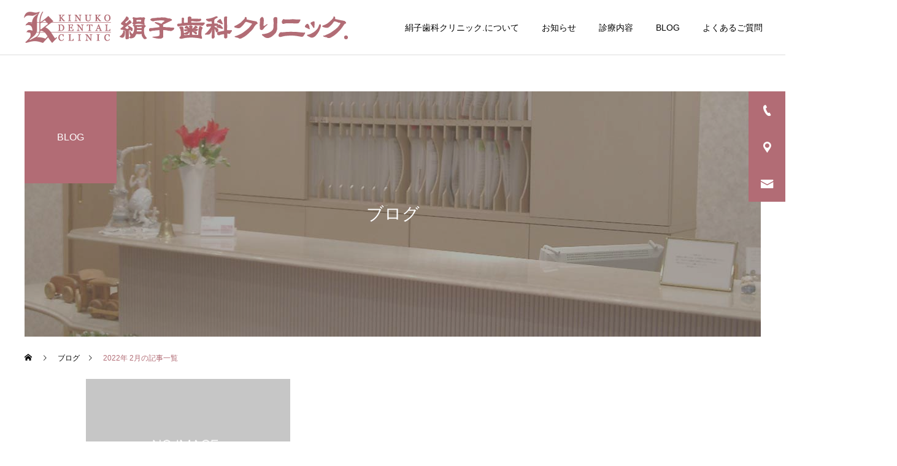

--- FILE ---
content_type: text/html; charset=UTF-8
request_url: https://kinuko-dent.com/2022/02/
body_size: 11191
content:
<!DOCTYPE html>
<html class="pc" lang="ja">
<head>
<meta charset="UTF-8">
<!--[if IE]><meta http-equiv="X-UA-Compatible" content="IE=edge"><![endif]-->
<meta name="viewport" content="width=device-width">
<title>2022年 2月の記事一覧</title>
<meta name="description" content="2022年 2月の記事一覧">
<link rel="pingback" href="https://kinuko-dent.com/xmlrpc.php">
<link rel="shortcut icon" href="https://kinuko-dent.com/wp-content/uploads/2021/02/logo.png">
<meta name='robots' content='max-image-preview:large' />
<link rel="alternate" type="application/rss+xml" title="絹子歯科クリニック. &raquo; フィード" href="https://kinuko-dent.com/feed/" />
<link rel="alternate" type="application/rss+xml" title="絹子歯科クリニック. &raquo; コメントフィード" href="https://kinuko-dent.com/comments/feed/" />
<style id='wp-img-auto-sizes-contain-inline-css' type='text/css'>
img:is([sizes=auto i],[sizes^="auto," i]){contain-intrinsic-size:3000px 1500px}
/*# sourceURL=wp-img-auto-sizes-contain-inline-css */
</style>
<link rel='stylesheet' id='style-css' href='https://kinuko-dent.com/wp-content/themes/cure_tcd082/style.css?ver=1.3' type='text/css' media='all' />
<style id='wp-block-library-inline-css' type='text/css'>
:root{--wp-block-synced-color:#7a00df;--wp-block-synced-color--rgb:122,0,223;--wp-bound-block-color:var(--wp-block-synced-color);--wp-editor-canvas-background:#ddd;--wp-admin-theme-color:#007cba;--wp-admin-theme-color--rgb:0,124,186;--wp-admin-theme-color-darker-10:#006ba1;--wp-admin-theme-color-darker-10--rgb:0,107,160.5;--wp-admin-theme-color-darker-20:#005a87;--wp-admin-theme-color-darker-20--rgb:0,90,135;--wp-admin-border-width-focus:2px}@media (min-resolution:192dpi){:root{--wp-admin-border-width-focus:1.5px}}.wp-element-button{cursor:pointer}:root .has-very-light-gray-background-color{background-color:#eee}:root .has-very-dark-gray-background-color{background-color:#313131}:root .has-very-light-gray-color{color:#eee}:root .has-very-dark-gray-color{color:#313131}:root .has-vivid-green-cyan-to-vivid-cyan-blue-gradient-background{background:linear-gradient(135deg,#00d084,#0693e3)}:root .has-purple-crush-gradient-background{background:linear-gradient(135deg,#34e2e4,#4721fb 50%,#ab1dfe)}:root .has-hazy-dawn-gradient-background{background:linear-gradient(135deg,#faaca8,#dad0ec)}:root .has-subdued-olive-gradient-background{background:linear-gradient(135deg,#fafae1,#67a671)}:root .has-atomic-cream-gradient-background{background:linear-gradient(135deg,#fdd79a,#004a59)}:root .has-nightshade-gradient-background{background:linear-gradient(135deg,#330968,#31cdcf)}:root .has-midnight-gradient-background{background:linear-gradient(135deg,#020381,#2874fc)}:root{--wp--preset--font-size--normal:16px;--wp--preset--font-size--huge:42px}.has-regular-font-size{font-size:1em}.has-larger-font-size{font-size:2.625em}.has-normal-font-size{font-size:var(--wp--preset--font-size--normal)}.has-huge-font-size{font-size:var(--wp--preset--font-size--huge)}.has-text-align-center{text-align:center}.has-text-align-left{text-align:left}.has-text-align-right{text-align:right}.has-fit-text{white-space:nowrap!important}#end-resizable-editor-section{display:none}.aligncenter{clear:both}.items-justified-left{justify-content:flex-start}.items-justified-center{justify-content:center}.items-justified-right{justify-content:flex-end}.items-justified-space-between{justify-content:space-between}.screen-reader-text{border:0;clip-path:inset(50%);height:1px;margin:-1px;overflow:hidden;padding:0;position:absolute;width:1px;word-wrap:normal!important}.screen-reader-text:focus{background-color:#ddd;clip-path:none;color:#444;display:block;font-size:1em;height:auto;left:5px;line-height:normal;padding:15px 23px 14px;text-decoration:none;top:5px;width:auto;z-index:100000}html :where(.has-border-color){border-style:solid}html :where([style*=border-top-color]){border-top-style:solid}html :where([style*=border-right-color]){border-right-style:solid}html :where([style*=border-bottom-color]){border-bottom-style:solid}html :where([style*=border-left-color]){border-left-style:solid}html :where([style*=border-width]){border-style:solid}html :where([style*=border-top-width]){border-top-style:solid}html :where([style*=border-right-width]){border-right-style:solid}html :where([style*=border-bottom-width]){border-bottom-style:solid}html :where([style*=border-left-width]){border-left-style:solid}html :where(img[class*=wp-image-]){height:auto;max-width:100%}:where(figure){margin:0 0 1em}html :where(.is-position-sticky){--wp-admin--admin-bar--position-offset:var(--wp-admin--admin-bar--height,0px)}@media screen and (max-width:600px){html :where(.is-position-sticky){--wp-admin--admin-bar--position-offset:0px}}

/*# sourceURL=wp-block-library-inline-css */
</style><style id='global-styles-inline-css' type='text/css'>
:root{--wp--preset--aspect-ratio--square: 1;--wp--preset--aspect-ratio--4-3: 4/3;--wp--preset--aspect-ratio--3-4: 3/4;--wp--preset--aspect-ratio--3-2: 3/2;--wp--preset--aspect-ratio--2-3: 2/3;--wp--preset--aspect-ratio--16-9: 16/9;--wp--preset--aspect-ratio--9-16: 9/16;--wp--preset--color--black: #000000;--wp--preset--color--cyan-bluish-gray: #abb8c3;--wp--preset--color--white: #ffffff;--wp--preset--color--pale-pink: #f78da7;--wp--preset--color--vivid-red: #cf2e2e;--wp--preset--color--luminous-vivid-orange: #ff6900;--wp--preset--color--luminous-vivid-amber: #fcb900;--wp--preset--color--light-green-cyan: #7bdcb5;--wp--preset--color--vivid-green-cyan: #00d084;--wp--preset--color--pale-cyan-blue: #8ed1fc;--wp--preset--color--vivid-cyan-blue: #0693e3;--wp--preset--color--vivid-purple: #9b51e0;--wp--preset--gradient--vivid-cyan-blue-to-vivid-purple: linear-gradient(135deg,rgb(6,147,227) 0%,rgb(155,81,224) 100%);--wp--preset--gradient--light-green-cyan-to-vivid-green-cyan: linear-gradient(135deg,rgb(122,220,180) 0%,rgb(0,208,130) 100%);--wp--preset--gradient--luminous-vivid-amber-to-luminous-vivid-orange: linear-gradient(135deg,rgb(252,185,0) 0%,rgb(255,105,0) 100%);--wp--preset--gradient--luminous-vivid-orange-to-vivid-red: linear-gradient(135deg,rgb(255,105,0) 0%,rgb(207,46,46) 100%);--wp--preset--gradient--very-light-gray-to-cyan-bluish-gray: linear-gradient(135deg,rgb(238,238,238) 0%,rgb(169,184,195) 100%);--wp--preset--gradient--cool-to-warm-spectrum: linear-gradient(135deg,rgb(74,234,220) 0%,rgb(151,120,209) 20%,rgb(207,42,186) 40%,rgb(238,44,130) 60%,rgb(251,105,98) 80%,rgb(254,248,76) 100%);--wp--preset--gradient--blush-light-purple: linear-gradient(135deg,rgb(255,206,236) 0%,rgb(152,150,240) 100%);--wp--preset--gradient--blush-bordeaux: linear-gradient(135deg,rgb(254,205,165) 0%,rgb(254,45,45) 50%,rgb(107,0,62) 100%);--wp--preset--gradient--luminous-dusk: linear-gradient(135deg,rgb(255,203,112) 0%,rgb(199,81,192) 50%,rgb(65,88,208) 100%);--wp--preset--gradient--pale-ocean: linear-gradient(135deg,rgb(255,245,203) 0%,rgb(182,227,212) 50%,rgb(51,167,181) 100%);--wp--preset--gradient--electric-grass: linear-gradient(135deg,rgb(202,248,128) 0%,rgb(113,206,126) 100%);--wp--preset--gradient--midnight: linear-gradient(135deg,rgb(2,3,129) 0%,rgb(40,116,252) 100%);--wp--preset--font-size--small: 13px;--wp--preset--font-size--medium: 20px;--wp--preset--font-size--large: 36px;--wp--preset--font-size--x-large: 42px;--wp--preset--spacing--20: 0.44rem;--wp--preset--spacing--30: 0.67rem;--wp--preset--spacing--40: 1rem;--wp--preset--spacing--50: 1.5rem;--wp--preset--spacing--60: 2.25rem;--wp--preset--spacing--70: 3.38rem;--wp--preset--spacing--80: 5.06rem;--wp--preset--shadow--natural: 6px 6px 9px rgba(0, 0, 0, 0.2);--wp--preset--shadow--deep: 12px 12px 50px rgba(0, 0, 0, 0.4);--wp--preset--shadow--sharp: 6px 6px 0px rgba(0, 0, 0, 0.2);--wp--preset--shadow--outlined: 6px 6px 0px -3px rgb(255, 255, 255), 6px 6px rgb(0, 0, 0);--wp--preset--shadow--crisp: 6px 6px 0px rgb(0, 0, 0);}:where(.is-layout-flex){gap: 0.5em;}:where(.is-layout-grid){gap: 0.5em;}body .is-layout-flex{display: flex;}.is-layout-flex{flex-wrap: wrap;align-items: center;}.is-layout-flex > :is(*, div){margin: 0;}body .is-layout-grid{display: grid;}.is-layout-grid > :is(*, div){margin: 0;}:where(.wp-block-columns.is-layout-flex){gap: 2em;}:where(.wp-block-columns.is-layout-grid){gap: 2em;}:where(.wp-block-post-template.is-layout-flex){gap: 1.25em;}:where(.wp-block-post-template.is-layout-grid){gap: 1.25em;}.has-black-color{color: var(--wp--preset--color--black) !important;}.has-cyan-bluish-gray-color{color: var(--wp--preset--color--cyan-bluish-gray) !important;}.has-white-color{color: var(--wp--preset--color--white) !important;}.has-pale-pink-color{color: var(--wp--preset--color--pale-pink) !important;}.has-vivid-red-color{color: var(--wp--preset--color--vivid-red) !important;}.has-luminous-vivid-orange-color{color: var(--wp--preset--color--luminous-vivid-orange) !important;}.has-luminous-vivid-amber-color{color: var(--wp--preset--color--luminous-vivid-amber) !important;}.has-light-green-cyan-color{color: var(--wp--preset--color--light-green-cyan) !important;}.has-vivid-green-cyan-color{color: var(--wp--preset--color--vivid-green-cyan) !important;}.has-pale-cyan-blue-color{color: var(--wp--preset--color--pale-cyan-blue) !important;}.has-vivid-cyan-blue-color{color: var(--wp--preset--color--vivid-cyan-blue) !important;}.has-vivid-purple-color{color: var(--wp--preset--color--vivid-purple) !important;}.has-black-background-color{background-color: var(--wp--preset--color--black) !important;}.has-cyan-bluish-gray-background-color{background-color: var(--wp--preset--color--cyan-bluish-gray) !important;}.has-white-background-color{background-color: var(--wp--preset--color--white) !important;}.has-pale-pink-background-color{background-color: var(--wp--preset--color--pale-pink) !important;}.has-vivid-red-background-color{background-color: var(--wp--preset--color--vivid-red) !important;}.has-luminous-vivid-orange-background-color{background-color: var(--wp--preset--color--luminous-vivid-orange) !important;}.has-luminous-vivid-amber-background-color{background-color: var(--wp--preset--color--luminous-vivid-amber) !important;}.has-light-green-cyan-background-color{background-color: var(--wp--preset--color--light-green-cyan) !important;}.has-vivid-green-cyan-background-color{background-color: var(--wp--preset--color--vivid-green-cyan) !important;}.has-pale-cyan-blue-background-color{background-color: var(--wp--preset--color--pale-cyan-blue) !important;}.has-vivid-cyan-blue-background-color{background-color: var(--wp--preset--color--vivid-cyan-blue) !important;}.has-vivid-purple-background-color{background-color: var(--wp--preset--color--vivid-purple) !important;}.has-black-border-color{border-color: var(--wp--preset--color--black) !important;}.has-cyan-bluish-gray-border-color{border-color: var(--wp--preset--color--cyan-bluish-gray) !important;}.has-white-border-color{border-color: var(--wp--preset--color--white) !important;}.has-pale-pink-border-color{border-color: var(--wp--preset--color--pale-pink) !important;}.has-vivid-red-border-color{border-color: var(--wp--preset--color--vivid-red) !important;}.has-luminous-vivid-orange-border-color{border-color: var(--wp--preset--color--luminous-vivid-orange) !important;}.has-luminous-vivid-amber-border-color{border-color: var(--wp--preset--color--luminous-vivid-amber) !important;}.has-light-green-cyan-border-color{border-color: var(--wp--preset--color--light-green-cyan) !important;}.has-vivid-green-cyan-border-color{border-color: var(--wp--preset--color--vivid-green-cyan) !important;}.has-pale-cyan-blue-border-color{border-color: var(--wp--preset--color--pale-cyan-blue) !important;}.has-vivid-cyan-blue-border-color{border-color: var(--wp--preset--color--vivid-cyan-blue) !important;}.has-vivid-purple-border-color{border-color: var(--wp--preset--color--vivid-purple) !important;}.has-vivid-cyan-blue-to-vivid-purple-gradient-background{background: var(--wp--preset--gradient--vivid-cyan-blue-to-vivid-purple) !important;}.has-light-green-cyan-to-vivid-green-cyan-gradient-background{background: var(--wp--preset--gradient--light-green-cyan-to-vivid-green-cyan) !important;}.has-luminous-vivid-amber-to-luminous-vivid-orange-gradient-background{background: var(--wp--preset--gradient--luminous-vivid-amber-to-luminous-vivid-orange) !important;}.has-luminous-vivid-orange-to-vivid-red-gradient-background{background: var(--wp--preset--gradient--luminous-vivid-orange-to-vivid-red) !important;}.has-very-light-gray-to-cyan-bluish-gray-gradient-background{background: var(--wp--preset--gradient--very-light-gray-to-cyan-bluish-gray) !important;}.has-cool-to-warm-spectrum-gradient-background{background: var(--wp--preset--gradient--cool-to-warm-spectrum) !important;}.has-blush-light-purple-gradient-background{background: var(--wp--preset--gradient--blush-light-purple) !important;}.has-blush-bordeaux-gradient-background{background: var(--wp--preset--gradient--blush-bordeaux) !important;}.has-luminous-dusk-gradient-background{background: var(--wp--preset--gradient--luminous-dusk) !important;}.has-pale-ocean-gradient-background{background: var(--wp--preset--gradient--pale-ocean) !important;}.has-electric-grass-gradient-background{background: var(--wp--preset--gradient--electric-grass) !important;}.has-midnight-gradient-background{background: var(--wp--preset--gradient--midnight) !important;}.has-small-font-size{font-size: var(--wp--preset--font-size--small) !important;}.has-medium-font-size{font-size: var(--wp--preset--font-size--medium) !important;}.has-large-font-size{font-size: var(--wp--preset--font-size--large) !important;}.has-x-large-font-size{font-size: var(--wp--preset--font-size--x-large) !important;}
/*# sourceURL=global-styles-inline-css */
</style>

<style id='classic-theme-styles-inline-css' type='text/css'>
/*! This file is auto-generated */
.wp-block-button__link{color:#fff;background-color:#32373c;border-radius:9999px;box-shadow:none;text-decoration:none;padding:calc(.667em + 2px) calc(1.333em + 2px);font-size:1.125em}.wp-block-file__button{background:#32373c;color:#fff;text-decoration:none}
/*# sourceURL=/wp-includes/css/classic-themes.min.css */
</style>
<script type="text/javascript" src="https://kinuko-dent.com/wp-includes/js/jquery/jquery.min.js?ver=3.7.1" id="jquery-core-js"></script>
<script type="text/javascript" src="https://kinuko-dent.com/wp-includes/js/jquery/jquery-migrate.min.js?ver=3.4.1" id="jquery-migrate-js"></script>
<link rel="https://api.w.org/" href="https://kinuko-dent.com/wp-json/" />
<link rel="stylesheet" href="https://kinuko-dent.com/wp-content/themes/cure_tcd082/css/design-plus.css?ver=1.3">
<link rel="stylesheet" href="https://kinuko-dent.com/wp-content/themes/cure_tcd082/css/sns-botton.css?ver=1.3">
<link rel="stylesheet" media="screen and (max-width:1251px)" href="https://kinuko-dent.com/wp-content/themes/cure_tcd082/css/responsive.css?ver=1.3">
<link rel="stylesheet" media="screen and (max-width:1251px)" href="https://kinuko-dent.com/wp-content/themes/cure_tcd082/css/footer-bar.css?ver=1.3">

<script src="https://kinuko-dent.com/wp-content/themes/cure_tcd082/js/jquery.easing.1.4.js?ver=1.3"></script>
<script src="https://kinuko-dent.com/wp-content/themes/cure_tcd082/js/jscript.js?ver=1.3"></script>
<script src="https://kinuko-dent.com/wp-content/themes/cure_tcd082/js/comment.js?ver=1.3"></script>

<link rel="stylesheet" href="https://kinuko-dent.com/wp-content/themes/cure_tcd082/js/simplebar.css?ver=1.3">
<script src="https://kinuko-dent.com/wp-content/themes/cure_tcd082/js/simplebar.min.js?ver=1.3"></script>


<script src="https://kinuko-dent.com/wp-content/themes/cure_tcd082/js/header_fix.js?ver=1.3"></script>



<style type="text/css">

body, input, textarea { font-family: Arial, "Hiragino Sans", "ヒラギノ角ゴ ProN", "Hiragino Kaku Gothic ProN", "游ゴシック", YuGothic, "メイリオ", Meiryo, sans-serif; }

.rich_font, .p-vertical { font-family: Arial, "Hiragino Sans", "ヒラギノ角ゴ ProN", "Hiragino Kaku Gothic ProN", "游ゴシック", YuGothic, "メイリオ", Meiryo, sans-serif; font-weight:500; }

.rich_font_type1 { font-family: Arial, "Hiragino Kaku Gothic ProN", "ヒラギノ角ゴ ProN W3", "メイリオ", Meiryo, sans-serif; }
.rich_font_type2 { font-family: Arial, "Hiragino Sans", "ヒラギノ角ゴ ProN", "Hiragino Kaku Gothic ProN", "游ゴシック", YuGothic, "メイリオ", Meiryo, sans-serif; font-weight:500; }
.rich_font_type3 { font-family: "Times New Roman" , "游明朝" , "Yu Mincho" , "游明朝体" , "YuMincho" , "ヒラギノ明朝 Pro W3" , "Hiragino Mincho Pro" , "HiraMinProN-W3" , "HGS明朝E" , "ＭＳ Ｐ明朝" , "MS PMincho" , serif; font-weight:500; }


#header { background:#ffffff; }
body.home #header.active { background:#ffffff; }
#side_button a { background:#b26c75; }
#side_button a:hover { background:#8c5564; }
#side_button .num1:before { color:#ffffff; }
#side_button .num2:before { color:#ffffff; }
#side_button .num3:before { color:#ffffff; }
body.home #header_logo .logo a, body.home #global_menu > ul > li > a { color:#ffffff; }
body.home #header_logo .logo a:hover, body.home #global_menu > ul > li > a:hover, #global_menu > ul > li.active > a, #global_menu > ul > li.active_button > a { color:#b26c75 !important; }
body.home #header.active #header_logo .logo a, #global_menu > ul > li > a, body.home #header.active #global_menu > ul > li > a { color:#000000; }
#global_menu ul ul a { color:#ffffff; background:#935a69; }
#global_menu ul ul a:hover { background:#b26c75; }
body.home #menu_button span { background:#ffffff; }
#menu_button span { background:#000; }
#menu_button:hover span { background:#b26c75 !important; }
#drawer_menu { background:#222222; }
#mobile_menu a, .mobile #lang_button a { color:#ffffff; background:#222222; border-bottom:1px solid #444444; }
#mobile_menu li li a { color:#ffffff; background:#333333; }
#mobile_menu a:hover, #drawer_menu .close_button:hover, #mobile_menu .child_menu_button:hover, .mobile #lang_button a:hover { color:#ffffff; background:#b26c75; }
#mobile_menu li li a:hover { color:#ffffff; }
.megamenu_service_list { background:#b26c75; }
.megamenu_service_list .headline { font-size:16px; }
.megamenu_service_list .title { font-size:14px; }
.megamenu_blog_list { background:#b26c75; }
.megamenu_blog_list .title { font-size:14px; }
#footer_banner .title { font-size:16px; }
#footer .service_list, #footer .service_list a { color:#ffffff; }
#footer_contact .link_button a { color:#ffffff; background:#b26c75; }
#footer_contact .link_button a:hover { color:#ffffff; background:#935a69; }
#footer_tel .tel_number .icon:before { color:#b26c75; }
#footer_schedule { font-size:14px; border-color:#b26c75; }
#footer_schedule td { border-color:#b26c75; color:#b26c75; }
.footer_info { font-size:16px; }
#return_top a:before { color:#ffffff; }
#return_top a { background:#b26c75; }
#return_top a:hover { background:#895363; }
@media screen and (max-width:750px) {
  #footer_banner .title { font-size:14px; }
  .footer_info { font-size:14px; }
  #footer_schedule { font-size:12px; }
}

.author_profile a.avatar img, .animate_image img, .animate_background .image, #recipe_archive .blur_image {
  width:100%; height:auto;
  -webkit-transition: transform  0.75s ease;
  transition: transform  0.75s ease;
}
.author_profile a.avatar:hover img, .animate_image:hover img, .animate_background:hover .image, #recipe_archive a:hover .blur_image {
  -webkit-transform: scale(1.2);
  transform: scale(1.2);
}



a { color:#000; }

a:hover, #header_logo a:hover, #global_menu > ul > li.current-menu-item > a, .megamenu_blog_list a:hover .title, #footer a:hover, #footer_social_link li a:hover:before, #bread_crumb a:hover, #bread_crumb li.home a:hover:after, #bread_crumb, #bread_crumb li.last, #next_prev_post a:hover,
.megamenu_blog_slider a:hover , .megamenu_blog_slider .category a:hover, .megamenu_blog_slider_wrap .carousel_arrow:hover:before, .megamenu_menu_list .carousel_arrow:hover:before, .single_copy_title_url_btn:hover,
.p-dropdown__list li a:hover, .p-dropdown__title:hover, .p-dropdown__title:hover:after, .p-dropdown__title:hover:after, .p-dropdown__list li a:hover, .p-dropdown__list .child_menu_button:hover, .tcdw_search_box_widget .search_area .search_button:hover:before,
#index_news a .date, #index_news_slider a:hover .title, .tcd_category_list a:hover, .tcd_category_list .child_menu_button:hover, .styled_post_list1 a:hover .title,
#post_title_area .post_meta a:hover, #single_author_title_area .author_link li a:hover:before, .author_profile a:hover, .author_profile .author_link li a:hover:before, #post_meta_bottom a:hover, .cardlink_title a:hover, .comment a:hover, .comment_form_wrapper a:hover, #searchform .submit_button:hover:before
  { color: #b26c75; }

#comment_tab li.active a, #submit_comment:hover, #cancel_comment_reply a:hover, #wp-calendar #prev a:hover, #wp-calendar #next a:hover, #wp-calendar td a:hover,
#post_pagination p, #post_pagination a:hover, #p_readmore .button:hover, .page_navi a:hover, .page_navi span.current, #post_pagination a:hover,.c-pw__btn:hover, #post_pagination a:hover, #comment_tab li a:hover,
.post_slider_widget .slick-dots button:hover::before, .post_slider_widget .slick-dots .slick-active button::before
  { background-color: #b26c75; }

.widget_headline, #comment_textarea textarea:focus, .c-pw__box-input:focus, .page_navi a:hover, .page_navi span.current, #post_pagination p, #post_pagination a:hover
  { border-color: #b26c75; }

.post_content a { color:#000000; }
.post_content a:hover { color:#b26c75; }
.cat_id_1 a { color:#ffffff !important; background:#b26c75 !important; }
.cat_id_1 a:hover { color:#ffffff !important; background:#b26c75 !important; }
.c_margin_bottom_1em {margin-bottom: 1em !important ;}


.cb_headline.freespace { font-size: 14px; color: #b26c75; }
.cb_catch.freespace { font-size: 38px; }

.tcd_access_info p { line-height:2.2; }
.tcd_access_info h5 { font-size:16px; margin:0 0 5px 0; }

.index_service_list .service_list .item .title { padding-left: 10px; padding-right: 10px; }

#service_top_desc { padding: 1em 0 0 0 ; }

#footer_banner a, #footer_banner .image_wrap { height: 50px;}

.wp-block-table.is-style-stripes { border-bottom: none;}

.post_content td, .post_content th { padding: 0.2em 0.5em; line-height: 1.5; }

@media screen and (max-width: 750px){
  .cb_catch.freespace {
    font-size: 21px;
  }
  #footer_banner .item, #footer_banner a, #footer_banner .image_wrap { height: 50px;}
}
.styled_h2 {
  font-size:22px !important; text-align:left; color:#000000;   border-top:1px solid #222222;
  border-bottom:1px solid #222222;
  border-left:0px solid #222222;
  border-right:0px solid #222222;
  padding:30px 0px 30px 0px !important;
  margin:0px 0px 30px !important;
}
.styled_h3 {
  font-size:20px !important; text-align:left; color:#000000;   border-top:2px solid #222222;
  border-bottom:1px solid #dddddd;
  border-left:0px solid #dddddd;
  border-right:0px solid #dddddd;
  padding:30px 0px 30px 20px !important;
  margin:0px 0px 30px !important;
}
.styled_h4 {
  font-size:18px !important; text-align:left; color:#000000;   border-top:0px solid #dddddd;
  border-bottom:0px solid #dddddd;
  border-left:2px solid #222222;
  border-right:0px solid #dddddd;
  padding:10px 0px 10px 15px !important;
  margin:0px 0px 30px !important;
}
.styled_h5 {
  font-size:16px !important; text-align:left; color:#000000;   border-top:0px solid #dddddd;
  border-bottom:0px solid #dddddd;
  border-left:0px solid #dddddd;
  border-right:0px solid #dddddd;
  padding:15px 15px 15px 15px !important;
  margin:0px 0px 30px !important;
}
.q_custom_button1 { background: #535353; color: #ffffff !important; border-color: #535353 !important; }
.q_custom_button1:hover, .q_custom_button1:focus { background: #7d7d7d; color: #ffffff !important; border-color: #7d7d7d !important; }
.q_custom_button2 { background: #535353; color: #ffffff !important; border-color: #535353 !important; }
.q_custom_button2:hover, .q_custom_button2:focus { background: #7d7d7d; color: #ffffff !important; border-color: #7d7d7d !important; }
.q_custom_button3 { background: #535353; color: #ffffff !important; border-color: #535353 !important; }
.q_custom_button3:hover, .q_custom_button3:focus { background: #7d7d7d; color: #ffffff !important; border-color: #7d7d7d !important; }
.speech_balloon_left1 .speach_balloon_text { background-color: #ffdfdf; border-color: #ffdfdf; color: #000000 }
.speech_balloon_left1 .speach_balloon_text::before { border-right-color: #ffdfdf }
.speech_balloon_left1 .speach_balloon_text::after { border-right-color: #ffdfdf }
.speech_balloon_left2 .speach_balloon_text { background-color: #ffffff; border-color: #ff5353; color: #000000 }
.speech_balloon_left2 .speach_balloon_text::before { border-right-color: #ff5353 }
.speech_balloon_left2 .speach_balloon_text::after { border-right-color: #ffffff }
.speech_balloon_right1 .speach_balloon_text { background-color: #ccf4ff; border-color: #ccf4ff; color: #000000 }
.speech_balloon_right1 .speach_balloon_text::before { border-left-color: #ccf4ff }
.speech_balloon_right1 .speach_balloon_text::after { border-left-color: #ccf4ff }
.speech_balloon_right2 .speach_balloon_text { background-color: #ffffff; border-color: #0789b5; color: #000000 }
.speech_balloon_right2 .speach_balloon_text::before { border-left-color: #0789b5 }
.speech_balloon_right2 .speach_balloon_text::after { border-left-color: #ffffff }
.qt_google_map .pb_googlemap_custom-overlay-inner { background:#000000; color:#ffffff; }
.qt_google_map .pb_googlemap_custom-overlay-inner::after { border-color:#000000 transparent transparent transparent; }
</style>

<style id="current-page-style" type="text/css">
#page_header .title { font-size:28px; color:#FFFFFF; }
#page_header .sub_title { font-size:16px; color:#FFFFFF; background:#b26c75; }
#content_header .desc { font-size:16px; }
#blog_list .title { font-size:16px; }
@media screen and (max-width:750px) {
  #page_header .title { font-size:24px; }
  #page_header .sub_title { font-size:14px; }
  #content_header .desc { font-size:14px; }
  #blog_list .title { font-size:14px; }
}
#site_loader_overlay.active #site_loader_animation {
  opacity:0;
  -webkit-transition: all 1.0s cubic-bezier(0.22, 1, 0.36, 1) 0s; transition: all 1.0s cubic-bezier(0.22, 1, 0.36, 1) 0s;
}
</style>

<script type="text/javascript">
jQuery(document).ready(function($){

  $('.megamenu_blog_slider').slick({
    infinite: true,
    dots: false,
    arrows: false,
    slidesToShow: 4,
    slidesToScroll: 1,
    swipeToSlide: true,
    touchThreshold: 20,
    adaptiveHeight: false,
    pauseOnHover: true,
    autoplay: false,
    fade: false,
    easing: 'easeOutExpo',
    speed: 700,
    autoplaySpeed: 5000
  });
  $('.megamenu_blog_list .prev_item').on('click', function() {
    $(this).closest('.megamenu_blog_list').find('.megamenu_blog_slider').slick('slickPrev');
  });
  $('.megamenu_blog_list .next_item').on('click', function() {
    $(this).closest('.megamenu_blog_list').find('.megamenu_blog_slider').slick('slickNext');
  });

});
</script>
<script type="text/javascript">
jQuery(document).ready(function($){
  var side_button_width = $("#side_button").width();
  $("#side_button").css('width',side_button_width + 'px').css('left','calc(100% - 60px)').css('opacity','1');
  $("#side_button").hover(function(){
     $(this).css('left','calc(100% - ' + side_button_width + 'px)');
  }, function(){
     $(this).css('left','calc(100% - 60px)');
  });

  var side_button_height = $("#side_button").height();
  var header_message_height = $('#header_message').innerHeight();
  if ($('#header_message').css('display') == 'none') {
    var header_message_height = '';
  }
  var winW = $(window).width();
  if( winW > 1251 ){
    $("#side_button").css('top', header_message_height + 149 + 'px');
  } else {
    $("#side_button").css('top', header_message_height + 157 + 'px');
  }
  $(window).on('resize', function(){
    var winW = $(window).width();
    if( winW > 1251 ){
      $("#side_button").css('top', header_message_height + 149 + 'px');
    } else {
      $("#side_button").css('top', header_message_height + 157 + 'px');
    }
  });
  var side_button_position = $('#side_button').offset();
  $(window).scroll(function () {
    if($(window).scrollTop() > side_button_position.top - 150) {
      $("#side_button").addClass('fixed');
    } else {
      $("#side_button").removeClass('fixed');
    }
  });

});
</script>
<!-- Global site tag (gtag.js) - Google Analytics -->
<script async src="https://www.googletagmanager.com/gtag/js?id=G-QCXZ79T9G1"></script>
<script>
  window.dataLayer = window.dataLayer || [];
  function gtag(){dataLayer.push(arguments);}
  gtag('js', new Date());

  gtag('config', 'G-QCXZ79T9G1');
</script><link rel='stylesheet' id='slick-style-css' href='https://kinuko-dent.com/wp-content/themes/cure_tcd082/js/slick.css?ver=1.0.0' type='text/css' media='all' />
</head>
<body id="body" class="archive date wp-theme-cure_tcd082 use_header_fix">


<div id="container">

 
 <header id="header">
    <div id="header_logo">
   <div class="logo">
 <a href="https://kinuko-dent.com/" title="絹子歯科クリニック.">
    <img class="pc_logo_image type1" src="https://kinuko-dent.com/wp-content/uploads/2021/03/logo_text_v2.png?1769136346" alt="絹子歯科クリニック." title="絹子歯科クリニック." width="543" height="56" />
  <img class="pc_logo_image type2" src="https://kinuko-dent.com/wp-content/uploads/2021/03/logo_text_v2.png?1769136346" alt="絹子歯科クリニック." title="絹子歯科クリニック." width="543" height="56" />      <img class="mobile_logo_image type1" src="https://kinuko-dent.com/wp-content/uploads/2021/03/logo_text_v2_w275.png?1769136346" alt="絹子歯科クリニック." title="絹子歯科クリニック." width="275" height="28" />
  <img class="mobile_logo_image type2" src="https://kinuko-dent.com/wp-content/uploads/2021/03/logo_text_v2_w275.png?1769136346" alt="絹子歯科クリニック." title="絹子歯科クリニック." width="275" height="28" />   </a>
</div>

  </div>
      <a id="menu_button" href="#"><span></span><span></span><span></span></a>
  <nav id="global_menu">
   <ul id="menu-%e3%82%b0%e3%83%ad%e3%83%bc%e3%83%90%e3%83%ab%e3%83%a1%e3%83%8b%e3%83%a5%e3%83%bc" class="menu"><li id="menu-item-33" class="menu-item menu-item-type-custom menu-item-object-custom menu-item-33 "><a href="/about/">絹子歯科クリニック.について</a></li>
<li id="menu-item-287" class="menu-item menu-item-type-custom menu-item-object-custom menu-item-287 "><a href="/news/">お知らせ</a></li>
<li id="menu-item-34" class="menu-item menu-item-type-custom menu-item-object-custom menu-item-34 "><a href="/service/" class="megamenu_button" data-megamenu="js-megamenu34">診療内容</a></li>
<li id="menu-item-35" class="menu-item menu-item-type-custom menu-item-object-custom menu-item-35 "><a href="/ブログ一覧ページ/" class="megamenu_button" data-megamenu="js-megamenu35">BLOG</a></li>
<li id="menu-item-141" class="menu-item menu-item-type-custom menu-item-object-custom menu-item-141 "><a href="/faq/">よくあるご質問</a></li>
</ul>  </nav>
  <div class="megamenu_service_list" id="js-megamenu34">
 <div class="megamenu_service_list_inner clearfix">

    <h3 class="headline">診療内容</h3>
  
    <div class="link_button">
   <a href="https://kinuko-dent.com/service/">詳細を見る</a>
  </div>
  
    <div class="service_list clearfix">
      <article class="item">
    <a href="https://kinuko-dent.com/service/%e3%82%80%e3%81%97%e6%ad%af/">
           <img class="image" src="https://kinuko-dent.com/wp-content/uploads/2021/02/pink5642.png" alt="" title="">
          <div class="title_area">
      <p class="title"><span>むし歯</span></p>
     </div>
    </a>
   </article>
      <article class="item">
    <a href="https://kinuko-dent.com/service/%e6%ad%af%e5%91%a8%e7%97%85/">
           <img class="image" src="https://kinuko-dent.com/wp-content/uploads/2021/02/pink20526.png" alt="" title="">
          <div class="title_area">
      <p class="title"><span>歯周病</span></p>
     </div>
    </a>
   </article>
      <article class="item">
    <a href="https://kinuko-dent.com/service/%e5%ad%90%e4%be%9b%e3%81%ae%e6%ad%af%e3%81%ae%e6%b2%bb%e7%99%82/">
           <img class="image" src="https://kinuko-dent.com/wp-content/uploads/2021/02/pink49314.png" alt="" title="">
          <div class="title_area">
      <p class="title"><span>子供の歯の治療</span></p>
     </div>
    </a>
   </article>
      <article class="item">
    <a href="https://kinuko-dent.com/service/%e4%ba%88%e9%98%b2%e6%ad%af%e7%a7%91%e3%80%81%e5%ae%9a%e6%9c%9f%e5%81%a5%e8%a8%ba/">
           <img class="image" src="https://kinuko-dent.com/wp-content/uploads/2021/02/pink26179.png" alt="" title="">
          <div class="title_area">
      <p class="title"><span>予防歯科 定期健診</span></p>
     </div>
    </a>
   </article>
      <article class="item">
    <a href="https://kinuko-dent.com/service/%e5%af%a9%e7%be%8e%e6%ad%af%e7%a7%91/">
           <img class="image" src="https://kinuko-dent.com/wp-content/uploads/2021/02/pink5643.png" alt="" title="">
          <div class="title_area">
      <p class="title"><span>審美歯科</span></p>
     </div>
    </a>
   </article>
     </div><!-- END .service_list -->
  
 </div>
</div>
<div class="megamenu_blog_list" id="js-megamenu35">
 <div class="megamenu_blog_list_inner clearfix">
    <div class="megamenu_blog_slider_wrap">
   <div class="megamenu_blog_slider">
        <article class="item">
          <p class="category cat_id_1"><a href="https://kinuko-dent.com/category/blog/">ブログ</a></p>
     <a class="image_link animate_background" href="https://kinuko-dent.com/2025/11/19/%e9%96%8b%e9%99%a2%e3%81%97%e3%81%a625%e5%b9%b4%e3%81%ab%e3%81%aa%e3%82%8a%e3%81%be%e3%81%97%e3%81%9f/">
      <div class="image_wrap">
       <div class="image" style="background:url(https://kinuko-dent.com/wp-content/uploads/2025/11/IMG_8325-400x280.jpg) no-repeat center center; background-size:cover;"></div>
      </div>
      <div class="title_area">
       <h4 class="title"><span>開院して25年になりました</span></h4>
      </div>
     </a>
    </article>
        <article class="item">
          <p class="category cat_id_1"><a href="https://kinuko-dent.com/category/blog/">ブログ</a></p>
     <a class="image_link animate_background" href="https://kinuko-dent.com/2025/07/12/gbt%e3%82%84%e3%81%a3%e3%81%a6%e3%81%bf%e3%81%be%e3%81%9b%e3%82%93%e3%81%8b%ef%bc%9f/">
      <div class="image_wrap">
       <div class="image" style="background:url(https://kinuko-dent.com/wp-content/uploads/2025/07/IMG_6293-400x280.jpeg) no-repeat center center; background-size:cover;"></div>
      </div>
      <div class="title_area">
       <h4 class="title"><span>GBTやってみませんか？</span></h4>
      </div>
     </a>
    </article>
        <article class="item">
          <p class="category cat_id_1"><a href="https://kinuko-dent.com/category/blog/">ブログ</a></p>
     <a class="image_link animate_background" href="https://kinuko-dent.com/2023/07/20/%e6%b4%97%e6%bf%af%e6%a9%9f%e3%82%92%e8%b2%b7%e3%81%84%e6%9b%bf%e3%81%88%e3%81%be%e3%81%97%e3%81%9f/">
      <div class="image_wrap">
       <div class="image" style="background:url(https://kinuko-dent.com/wp-content/uploads/2023/07/IMG_2650のコピー-400x280.jpg) no-repeat center center; background-size:cover;"></div>
      </div>
      <div class="title_area">
       <h4 class="title"><span>洗濯機を買い替えました</span></h4>
      </div>
     </a>
    </article>
        <article class="item">
          <p class="category cat_id_1"><a href="https://kinuko-dent.com/category/blog/">ブログ</a></p>
     <a class="image_link animate_background" href="https://kinuko-dent.com/2023/03/17/%e3%83%9e%e3%82%b9%e3%82%af%e3%81%ae%e7%9d%80%e7%94%a8%e3%82%92%e3%81%8a%e9%a1%98%e3%81%84%e3%81%84%e3%81%9f%e3%81%97%e3%81%be%e3%81%99/">
      <div class="image_wrap">
       <div class="image" style="background:url(https://kinuko-dent.com/wp-content/uploads/2023/03/マスク着用-pdf.jpg) no-repeat center center; background-size:cover;"></div>
      </div>
      <div class="title_area">
       <h4 class="title"><span>マスクの着用をお願いいたします</span></h4>
      </div>
     </a>
    </article>
        <article class="item">
          <p class="category cat_id_1"><a href="https://kinuko-dent.com/category/blog/">ブログ</a></p>
     <a class="image_link animate_background" href="https://kinuko-dent.com/2022/12/02/%e5%af%92%e3%81%8f%e3%81%aa%e3%82%8a%e3%81%be%e3%81%97%e3%81%9f%e3%81%ad/">
      <div class="image_wrap">
       <div class="image" style="background:url(https://kinuko-dent.com/wp-content/uploads/2022/12/IMG_1178-400x280.jpg) no-repeat center center; background-size:cover;"></div>
      </div>
      <div class="title_area">
       <h4 class="title"><span>寒くなりましたね</span></h4>
      </div>
     </a>
    </article>
        <article class="item">
          <p class="category cat_id_1"><a href="https://kinuko-dent.com/category/blog/">ブログ</a></p>
     <a class="image_link animate_background" href="https://kinuko-dent.com/2022/02/03/%ef%bc%93%e5%9b%9e%e7%9b%ae%e3%83%af%e3%82%af%e3%83%81%e3%83%b3%e6%8e%a5%e7%a8%ae%e3%81%8c%e7%b5%82%e4%ba%86%e3%81%97%e3%81%be%e3%81%97%e3%81%9f/">
      <div class="image_wrap">
       <div class="image" style="background:url(https://kinuko-dent.com/wp-content/themes/cure_tcd082/img/common/no_image2.gif) no-repeat center center; background-size:cover;"></div>
      </div>
      <div class="title_area">
       <h4 class="title"><span>３回目ワクチン接種が終了しました</span></h4>
      </div>
     </a>
    </article>
        <article class="item">
          <p class="category cat_id_1"><a href="https://kinuko-dent.com/category/blog/">ブログ</a></p>
     <a class="image_link animate_background" href="https://kinuko-dent.com/2021/11/05/%ef%bc%91%ef%bc%91%e6%9c%88%ef%bc%91%e6%97%a5%e3%81%af%e9%96%8b%e9%99%a2%e8%a8%98%e5%bf%b5%e6%97%a5%e3%81%a7%e3%81%97%e3%81%9f/">
      <div class="image_wrap">
       <div class="image" style="background:url(https://kinuko-dent.com/wp-content/uploads/2021/11/IMG_7048-400x280.jpg) no-repeat center center; background-size:cover;"></div>
      </div>
      <div class="title_area">
       <h4 class="title"><span>１１月１日は開院記念日でした</span></h4>
      </div>
     </a>
    </article>
        <article class="item">
          <p class="category cat_id_1"><a href="https://kinuko-dent.com/category/blog/">ブログ</a></p>
     <a class="image_link animate_background" href="https://kinuko-dent.com/2021/10/15/%e3%81%8a%e5%8f%a3%e3%81%ae%e3%82%b1%e3%82%a2%e3%80%81%e3%81%a7%e3%81%8d%e3%81%a6%e3%81%84%e3%81%be%e3%81%99%e3%81%8b%ef%bc%9f/">
      <div class="image_wrap">
       <div class="image" style="background:url(https://kinuko-dent.com/wp-content/themes/cure_tcd082/img/common/no_image2.gif) no-repeat center center; background-size:cover;"></div>
      </div>
      <div class="title_area">
       <h4 class="title"><span>お口のケア、できていますか？</span></h4>
      </div>
     </a>
    </article>
       </div><!-- END .megamenu_blog_slider -->
     </div><!-- END .megamenu_blog_slider_wrap -->
    <div class="carousel_arrow next_item"></div>
  <div class="carousel_arrow prev_item"></div>
   </div>
</div>
   </header>

  <div id="side_button" class="right">
    <div class="item num1 side_button_icon_tel"><a href="tel:092-737-8828">092-737-8828</a></div>
    <div class="item num2 side_button_icon_map"><a href="/#cb_content_5" >アクセス</a></div>
    <div class="item num3 side_button_icon_mail"><a href="mailto:info@kinuko-dent.com" target="_blank">メールでお問い合わせ</a></div>
   </div>
 
 <div id="page_header" style="background:url(https://kinuko-dent.com/wp-content/uploads/2021/02/IMGP0014.jpg) no-repeat center top; background-size:cover;">
 <div id="page_header_inner">
    <h1 class="title rich_font_type3 ">ブログ</h1>
      <h2 class="sub_title rich_font_type2"><span>BLOG</span></h2>
   </div>
  <div class="overlay" style="background:rgba(0,0,0,0.3);"></div>
 </div>

<div id="bread_crumb" style="width:1200px;">
 <ul class="clearfix" itemscope itemtype="http://schema.org/BreadcrumbList">
 <li itemprop="itemListElement" itemscope itemtype="http://schema.org/ListItem" class="home"><a itemprop="item" href="https://kinuko-dent.com/"><span itemprop="name">ホーム</span></a><meta itemprop="position" content="1"></li>
 <li itemprop="itemListElement" itemscope itemtype="http://schema.org/ListItem"><a itemprop="item" href="https://kinuko-dent.com/%e3%83%96%e3%83%ad%e3%82%b0%e4%b8%80%e8%a6%a7%e3%83%9a%e3%83%bc%e3%82%b8/"><span itemprop="name">ブログ</span></a><meta itemprop="position" content="2"></li>
 <li class="last" itemprop="itemListElement" itemscope itemtype="http://schema.org/ListItem"><span itemprop="name">2022年 2月の記事一覧</span><meta itemprop="position" content="3"></li>
 </ul>
</div>

<div id="main_contents" class="clearfix">

 <div id="blog_archive">

  
  
  <div id="blog_list" class="clearfix">
       <article class="item">
          <p class="category cat_id_1"><a href="https://kinuko-dent.com/category/blog/">ブログ</a></p>
          <a class="image_link animate_background" href="https://kinuko-dent.com/2022/02/03/%ef%bc%93%e5%9b%9e%e7%9b%ae%e3%83%af%e3%82%af%e3%83%81%e3%83%b3%e6%8e%a5%e7%a8%ae%e3%81%8c%e7%b5%82%e4%ba%86%e3%81%97%e3%81%be%e3%81%97%e3%81%9f/">
      <div class="image_wrap">
       <div class="image" style="background:url(https://kinuko-dent.com/wp-content/themes/cure_tcd082/img/common/no_image2.gif) no-repeat center center; background-size:cover;"></div>
      </div>
      <div class="title_area">
       <h4 class="title"><span>３回目ワクチン接種が終了しました</span></h4>
              <p class="date"><time class="entry-date updated" datetime="2022-02-03T12:15:09+09:00">2022.02.03</time></p>
             </div>
     </a>
    </article>
     </div><!-- END #blog_list -->

  
  
 </div><!-- END #blog_archive -->

</div><!-- END #main_contents -->


  <footer id="footer">

    <div id="footer_banner">
      <div class="item">
    <a class="animate_background clearfix" href="http://www.fda8020.or.jp/public/">
     <p class="title" style="color:#ffffff;">福岡市歯科医師会</p>
     <div class="overlay" style="background: -moz-linear-gradient(left,  rgba(178,108,117,1) 0%, rgba(178,108,117,0) 50%); background: -webkit-linear-gradient(left,  rgba(178,108,117,1) 0%,rgba(178,108,117,0) 50%); background: linear-gradient(to right,  rgba(178,108,117,1) 0%,rgba(178,108,117,0) 50%);"></div>
     <div class="image_wrap">
      <div class="image" style="background:url(https://kinuko-dent.com/wp-content/uploads/2021/03/pink_back.png) no-repeat center center; background-size:cover;"></div>
     </div>
    </a>
   </div>
      <div class="item">
    <a class="animate_background clearfix" href="https://www.fdanet.or.jp/">
     <p class="title" style="color:#ffffff;">福岡県歯科医師会</p>
     <div class="overlay" style="background: -moz-linear-gradient(left,  rgba(178,108,117,1) 0%, rgba(178,108,117,0) 50%); background: -webkit-linear-gradient(left,  rgba(178,108,117,1) 0%,rgba(178,108,117,0) 50%); background: linear-gradient(to right,  rgba(178,108,117,1) 0%,rgba(178,108,117,0) 50%);"></div>
     <div class="image_wrap">
      <div class="image" style="background:url(https://kinuko-dent.com/wp-content/uploads/2021/03/pink_back.png) no-repeat center center; background-size:cover;"></div>
     </div>
    </a>
   </div>
      <div class="item">
    <a class="animate_background clearfix" href="https://www.jda.or.jp/">
     <p class="title" style="color:#ffffff;">日本歯科医師会</p>
     <div class="overlay" style="background: -moz-linear-gradient(left,  rgba(178,108,117,1) 0%, rgba(178,108,117,0) 50%); background: -webkit-linear-gradient(left,  rgba(178,108,117,1) 0%,rgba(178,108,117,0) 50%); background: linear-gradient(to right,  rgba(178,108,117,1) 0%,rgba(178,108,117,0) 50%);"></div>
     <div class="image_wrap">
      <div class="image" style="background:url(https://kinuko-dent.com/wp-content/uploads/2021/03/pink_back.png) no-repeat center center; background-size:cover;"></div>
     </div>
    </a>
   </div>
     </div>
  
  <div id="footer_top">

   
   <div id="footer_inner">

    
        <div id="footer_data" class="position_type1 ">

          <div class="item left position_type2">
            <div class="sub_item" id="footer_contact" style="padding-left:5px;padding-right:5px;min-height:100px;">
       <div class="sub_item_inner">
                <h3 class="headline rich_font">お問い合わせ</h3>
                <div class="link_button">
         <a href="mailto:info@kinuko-dent.com">メールでのお問い合わせはこちらから</a>
        <div class="attention_text" style="margin-top:7px;font-size:90%;">予約は診療時間内にクリニックにお電話ください。</div>
        </div>
       </div>
      </div>
                  <div class="sub_item" id="footer_tel">
              <h3 class="headline rich_font">ご予約</h3>
              <div class="number_area">
                <p class="tel_number"><span class="icon"></span><span class="number">092-737-8828</span></p>
                        <p class="tel_desc">ご予約のかたが優先となります。</p>
               </div>
      </div>
           </div><!-- END .item left -->
     
          <div class="item right">
      <table id="footer_schedule">
       <tr>
                <td class="col1">時間</td>
                <td class="col2">月</td>
                <td class="col3">火</td>
                <td class="col4">水</td>
                <td class="col5">木</td>
                <td class="col6">金</td>
                <td class="col7">土</td>
                <td class="col8">日祝</td>
               </tr>
       <tr>
                <td class="col1">9:30 ~ 13:00</td>
                <td class="col2">〇</td>
                <td class="col3">〇</td>
                <td class="col4">〇</td>
                <td class="col5">〇</td>
                <td class="col6">〇</td>
                <td class="col7">〇</td>
                <td class="col8">-</td>
               </tr>
       <tr>
                <td class="col1">14:00 ~ 18:00</td>
                <td class="col2">〇</td>
                <td class="col3">〇</td>
                <td class="col4">-</td>
                <td class="col5">〇</td>
                <td class="col6">〇</td>
                <td class="col7">-</td>
                <td class="col8">-</td>
               </tr>
      </table>
     </div><!-- END .item right -->
     
    </div>
    
   </div><!-- END #footer_inner -->

      <div id="footer_overlay" style="background:rgba(0,0,0,0.2);"></div>
   
      
  </div><!-- END #footer_top -->

  <div id="footer_bottom">

      <div id="footer_logo">
    
<h3 class="logo">
 <a href="https://kinuko-dent.com/" title="絹子歯科クリニック.">
    <img class="pc_logo_image" src="https://kinuko-dent.com/wp-content/uploads/2021/03/logo2_v2.png?1769136346" alt="絹子歯科クリニック." title="絹子歯科クリニック." width="147" height="56" />
      <img class="mobile_logo_image" src="https://kinuko-dent.com/wp-content/uploads/2021/03/logo2_v2.png?1769136346" alt="絹子歯科クリニック." title="絹子歯科クリニック." width="147" height="56" />
   </a>
</h3>

   </div>
   
      <p class="footer_info">〒810-0022 福岡市中央区薬院2-12-33 エステート・モア薬院倶楽部102</p>
   
      <ul id="footer_sns" class="clearfix">
                            <li class="rss"><a href="https://kinuko-dent.com/feed/" rel="nofollow" target="_blank" title="RSS"><span>RSS</span></a></li>   </ul>
   
  </div><!-- END #footer_bottom -->

      <div id="footer_menu" class="footer_menu" style="background:#f5f5f5;">
   <ul id="menu-%e3%82%b0%e3%83%ad%e3%83%bc%e3%83%90%e3%83%ab%e3%83%a1%e3%83%8b%e3%83%a5%e3%83%bc-1" class="menu"><li class="menu-item menu-item-type-custom menu-item-object-custom menu-item-33 "><a href="/about/">絹子歯科クリニック.について</a></li>
<li class="menu-item menu-item-type-custom menu-item-object-custom menu-item-287 "><a href="/news/">お知らせ</a></li>
<li class="menu-item menu-item-type-custom menu-item-object-custom menu-item-34 "><a href="/service/">診療内容</a></li>
<li class="menu-item menu-item-type-custom menu-item-object-custom menu-item-35 "><a href="/ブログ一覧ページ/">BLOG</a></li>
<li class="menu-item menu-item-type-custom menu-item-object-custom menu-item-141 "><a href="/faq/">よくあるご質問</a></li>
</ul>  </div>
  
  <p id="copyright" style="background:#b26c75; color:#ffffff;">Copyright © 2021 KINUKO DENTAL CLINIC</p>

 </footer>

 
 <div id="return_top">
  <a href="#body"><span></span></a>
 </div>

 
</div><!-- #container -->

<div id="drawer_menu">
 <nav>
  <ul id="mobile_menu" class="menu"><li class="menu-item menu-item-type-custom menu-item-object-custom menu-item-33 "><a href="/about/">絹子歯科クリニック.について</a></li>
<li class="menu-item menu-item-type-custom menu-item-object-custom menu-item-287 "><a href="/news/">お知らせ</a></li>
<li class="menu-item menu-item-type-custom menu-item-object-custom menu-item-34 "><a href="/service/" class="megamenu_button" data-megamenu="js-megamenu34">診療内容</a></li>
<li class="menu-item menu-item-type-custom menu-item-object-custom menu-item-35 "><a href="/ブログ一覧ページ/" class="megamenu_button" data-megamenu="js-megamenu35">BLOG</a></li>
<li class="menu-item menu-item-type-custom menu-item-object-custom menu-item-141 "><a href="/faq/">よくあるご質問</a></li>
</ul> </nav>
 <div id="mobile_banner">
   </div><!-- END #header_mobile_banner -->
</div>

<script>


jQuery(document).ready(function($){

  $('#page_header').addClass('animate');

});
</script>


<script type="speculationrules">
{"prefetch":[{"source":"document","where":{"and":[{"href_matches":"/*"},{"not":{"href_matches":["/wp-*.php","/wp-admin/*","/wp-content/uploads/*","/wp-content/*","/wp-content/plugins/*","/wp-content/themes/cure_tcd082/*","/*\\?(.+)"]}},{"not":{"selector_matches":"a[rel~=\"nofollow\"]"}},{"not":{"selector_matches":".no-prefetch, .no-prefetch a"}}]},"eagerness":"conservative"}]}
</script>
<script type="text/javascript" src="https://kinuko-dent.com/wp-content/themes/cure_tcd082/js/slick.min.js?ver=1.0.0" id="slick-script-js"></script>
</body>
</html>